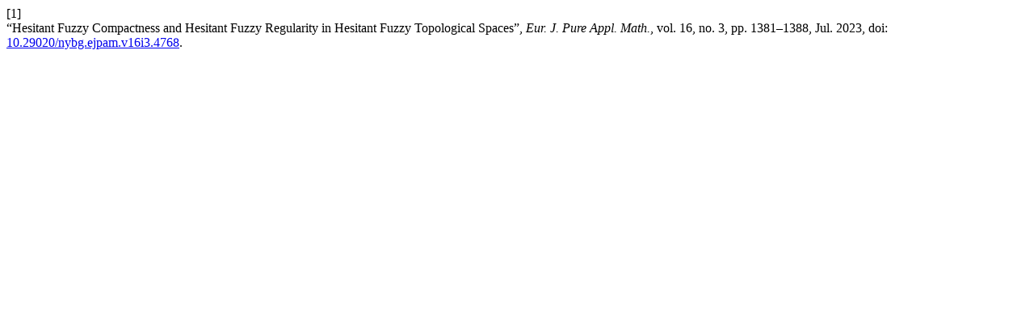

--- FILE ---
content_type: text/html; charset=utf-8
request_url: https://www.ejpam.com/index.php/ejpam/citationstylelanguage/get/ieee?submissionId=4768&publicationId=4546&issueId=71
body_size: 387
content:
<head/><div class="csl-bib-body">
  <div class="csl-entry"><div class="csl-left-margin">[1]</div><div class="csl-right-inline">“Hesitant Fuzzy Compactness and Hesitant Fuzzy Regularity in Hesitant Fuzzy Topological Spaces”, <i>Eur. J. Pure Appl. Math.</i>, vol. 16, no. 3, pp. 1381–1388, Jul. 2023, doi: <a href="https://doi.org/10.29020/nybg.ejpam.v16i3.4768">10.29020/nybg.ejpam.v16i3.4768</a>.</div></div>
</div><script defer src="https://static.cloudflareinsights.com/beacon.min.js/vcd15cbe7772f49c399c6a5babf22c1241717689176015" integrity="sha512-ZpsOmlRQV6y907TI0dKBHq9Md29nnaEIPlkf84rnaERnq6zvWvPUqr2ft8M1aS28oN72PdrCzSjY4U6VaAw1EQ==" data-cf-beacon='{"version":"2024.11.0","token":"104c688eda55442fa39ba26dbb11916f","r":1,"server_timing":{"name":{"cfCacheStatus":true,"cfEdge":true,"cfExtPri":true,"cfL4":true,"cfOrigin":true,"cfSpeedBrain":true},"location_startswith":null}}' crossorigin="anonymous"></script>
